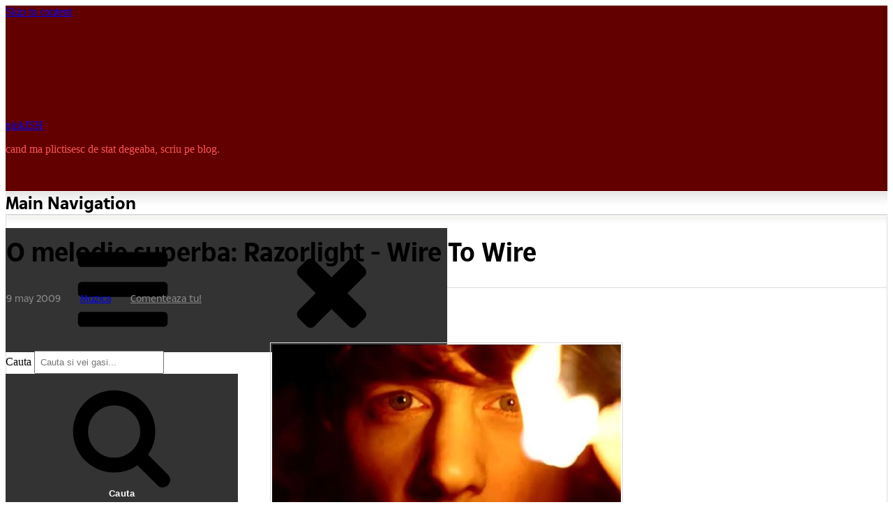

--- FILE ---
content_type: text/html; charset=UTF-8
request_url: https://www.pinkish.ro/o-melodie-superba-razorlight-wire-to-wire/
body_size: 17519
content:
<!DOCTYPE html><html class="no-js no-svg" lang="en-US"><head itemscope="itemscope" itemtype="http://schema.org/WebSite"> <script defer src="[data-uri]"></script> <meta charset="UTF-8"><meta name="viewport" content="width=device-width, initial-scale=1"><link rel="profile" href="http://gmpg.org/xfn/11"><link rel="pingback" href="https://www.pinkish.ro/xmlrpc.php"> <script>(function(i,s,o,g,r,a,m){i['GoogleAnalyticsObject']=r;i[r]=i[r]||function(){
  (i[r].q=i[r].q||[]).push(arguments)},i[r].l=1*new Date();a=s.createElement(o),
  m=s.getElementsByTagName(o)[0];a.async=1;a.src=g;m.parentNode.insertBefore(a,m)
  })(window,document,'script','https://www.google-analytics.com/analytics.js','ga');

  ga('create', 'UA-2193992-10', 'auto');
  ga('send', 'pageview');</script> <meta name='robots' content='index, follow, max-image-preview:large, max-snippet:-1, max-video-preview:-1' /><link media="all" href="https://www.pinkish.ro/wp-content/cache/autoptimize/css/autoptimize_ae00096021eaf8749aa25599e5f65696.css" rel="stylesheet"><link media="screen" href="https://www.pinkish.ro/wp-content/cache/autoptimize/css/autoptimize_00df71b5809d374b00ce03791ac8fac1.css" rel="stylesheet"><title>O melodie superba: Razorlight - Wire To Wire - pinkISH</title><link rel="canonical" href="https://www.pinkish.ro/o-melodie-superba-razorlight-wire-to-wire/" /><meta name="twitter:label1" content="Written by" /><meta name="twitter:data1" content="pinkISH" /> <script type="application/ld+json" class="yoast-schema-graph">{"@context":"https://schema.org","@graph":[{"@type":"Article","@id":"https://www.pinkish.ro/o-melodie-superba-razorlight-wire-to-wire/#article","isPartOf":{"@id":"https://www.pinkish.ro/o-melodie-superba-razorlight-wire-to-wire/"},"author":{"name":"pinkISH","@id":"https://www.pinkish.ro/#/schema/person/e67a2192d9c48dbafe228e0e86802d9b"},"headline":"O melodie superba: Razorlight - Wire To Wire","datePublished":"2009-05-09T20:44:00+00:00","mainEntityOfPage":{"@id":"https://www.pinkish.ro/o-melodie-superba-razorlight-wire-to-wire/"},"wordCount":69,"commentCount":0,"publisher":{"@id":"https://www.pinkish.ro/#organization"},"image":{"@id":"https://www.pinkish.ro/o-melodie-superba-razorlight-wire-to-wire/#primaryimage"},"thumbnailUrl":"https://www.pinkish.ro/wp-content/uploads/razorlight.jpg","articleSection":["Muzica"],"inLanguage":"en-US","potentialAction":[{"@type":"CommentAction","name":"Comment","target":["https://www.pinkish.ro/o-melodie-superba-razorlight-wire-to-wire/#respond"]}]},{"@type":"WebPage","@id":"https://www.pinkish.ro/o-melodie-superba-razorlight-wire-to-wire/","url":"https://www.pinkish.ro/o-melodie-superba-razorlight-wire-to-wire/","name":"O melodie superba: Razorlight - Wire To Wire - pinkISH","isPartOf":{"@id":"https://www.pinkish.ro/#website"},"primaryImageOfPage":{"@id":"https://www.pinkish.ro/o-melodie-superba-razorlight-wire-to-wire/#primaryimage"},"image":{"@id":"https://www.pinkish.ro/o-melodie-superba-razorlight-wire-to-wire/#primaryimage"},"thumbnailUrl":"https://www.pinkish.ro/wp-content/uploads/razorlight.jpg","datePublished":"2009-05-09T20:44:00+00:00","breadcrumb":{"@id":"https://www.pinkish.ro/o-melodie-superba-razorlight-wire-to-wire/#breadcrumb"},"inLanguage":"en-US","potentialAction":[{"@type":"ReadAction","target":["https://www.pinkish.ro/o-melodie-superba-razorlight-wire-to-wire/"]}]},{"@type":"ImageObject","inLanguage":"en-US","@id":"https://www.pinkish.ro/o-melodie-superba-razorlight-wire-to-wire/#primaryimage","url":"https://www.pinkish.ro/wp-content/uploads/razorlight.jpg","contentUrl":"https://www.pinkish.ro/wp-content/uploads/razorlight.jpg","width":"500","height":"263"},{"@type":"BreadcrumbList","@id":"https://www.pinkish.ro/o-melodie-superba-razorlight-wire-to-wire/#breadcrumb","itemListElement":[{"@type":"ListItem","position":1,"name":"Home","item":"https://www.pinkish.ro/"},{"@type":"ListItem","position":2,"name":"O melodie superba: Razorlight - Wire To Wire"}]},{"@type":"WebSite","@id":"https://www.pinkish.ro/#website","url":"https://www.pinkish.ro/","name":"pinkISH","description":"cand ma plictisesc de stat degeaba, scriu pe blog.","publisher":{"@id":"https://www.pinkish.ro/#organization"},"potentialAction":[{"@type":"SearchAction","target":{"@type":"EntryPoint","urlTemplate":"https://www.pinkish.ro/?s={search_term_string}"},"query-input":{"@type":"PropertyValueSpecification","valueRequired":true,"valueName":"search_term_string"}}],"inLanguage":"en-US"},{"@type":"Organization","@id":"https://www.pinkish.ro/#organization","name":"pinkISH","url":"https://www.pinkish.ro/","logo":{"@type":"ImageObject","inLanguage":"en-US","@id":"https://www.pinkish.ro/#/schema/logo/image/","url":"https://www.pinkish.ro/wp-content/uploads/2019/04/logo2019.png","contentUrl":"https://www.pinkish.ro/wp-content/uploads/2019/04/logo2019.png","width":300,"height":125,"caption":"pinkISH"},"image":{"@id":"https://www.pinkish.ro/#/schema/logo/image/"}},{"@type":"Person","@id":"https://www.pinkish.ro/#/schema/person/e67a2192d9c48dbafe228e0e86802d9b","name":"pinkISH","image":{"@type":"ImageObject","inLanguage":"en-US","@id":"https://www.pinkish.ro/#/schema/person/image/","url":"https://secure.gravatar.com/avatar/51db2c7acb630e3a73b73704ba3a6bb64f6f18f5c409f9c01fd9261c422391c2?s=96&d=https%3A%2F%2Fwww.pinkish.ro%2Fwp-content%2Fuploads%2Favatar.png&r=x","contentUrl":"https://secure.gravatar.com/avatar/51db2c7acb630e3a73b73704ba3a6bb64f6f18f5c409f9c01fd9261c422391c2?s=96&d=https%3A%2F%2Fwww.pinkish.ro%2Fwp-content%2Fuploads%2Favatar.png&r=x","caption":"pinkISH"}}]}</script> <link rel="alternate" type="application/rss+xml" title="pinkISH &raquo; Feed" href="https://www.pinkish.ro/feed/" /><link rel="alternate" type="application/rss+xml" title="pinkISH &raquo; Comments Feed" href="https://www.pinkish.ro/comments/feed/" /><link rel="alternate" type="application/rss+xml" title="pinkISH &raquo; O melodie superba: Razorlight - Wire To Wire Comments Feed" href="https://www.pinkish.ro/o-melodie-superba-razorlight-wire-to-wire/feed/" /> <script type="text/javascript" src="https://www.pinkish.ro/wp-includes/js/jquery/jquery.min.js" id="jquery-core-js"></script> <script defer type="text/javascript" src="https://www.pinkish.ro/wp-includes/js/jquery/jquery-migrate.min.js" id="jquery-migrate-js"></script> <script defer type="text/javascript" src="https://www.pinkish.ro/wp-content/cache/autoptimize/js/autoptimize_single_eaa5417940c71f441b016b12c534665d.js" id="swfobject-js"></script> <script defer type="text/javascript" src="https://www.pinkish.ro/index.php?wordtube-js=true&amp;ver=2.0" id="wordtube_stats-js"></script> <link rel="https://api.w.org/" href="https://www.pinkish.ro/wp-json/" /><link rel="alternate" title="JSON" type="application/json" href="https://www.pinkish.ro/wp-json/wp/v2/posts/2650" /><link rel="EditURI" type="application/rsd+xml" title="RSD" href="https://www.pinkish.ro/xmlrpc.php?rsd" /><link rel='shortlink' href='https://www.pinkish.ro/?p=2650' /> <style type="text/css">.page-id-23776 h4 {display: block; background-color: #c00; padding: 10px 20px; color: #fff; text-align: center;}
.page-id-23776 h1.entry-title {text-align: center; margin-bottom: 2.5rem;}
.page-id-23776 .hr2 {background-color: transparent !important; margin: 50px 0;}



.wp-video {width: 100% !important;}



@media only screen and (min-width: 1024px) {
.content-area.full-width {margin-right: 0;}

}


.mejs-video .mejs-controls {opacity: 0!important; transition: all 0.5s ease;}
.mejs-container.mejs-video:hover .mejs-controls {opacity: 1!important;}

.comment-content img {padding: 2px; border: #dddddd 1px solid; margin: 5px auto;}

.entry-header {margin-bottom: 1.2rem !important;}
.event-list h3 {text-decoration: line-through; font-weight: normal !important;}
h3.widget-title {margin-top: 0 !important;}
.entry-content ul li, .entry-content ol li {margin: 10px 0 10px 0 !important;}
.entry-content ol, .entry-content  ul {margin: 14px 0 14px 0 !important; padding: 0 0 0 2em!important;}

#sideicons img {width: 50px; border-radius: 22.5%; display: inline-block; margin-right: 4px;}

@font-face {font-family: "TheSun"; src: url("/wp-content/fonts/TheSun-Regular.woff2") format("woff2"), url("/wp-content/fonts/TheSun-Regular.woff") format("woff"); font-style: normal; font-weight: normal; font-display: swap;}
@font-face {font-family: "TheSun"; src: url("/wp-content/fonts/TheSun-Medium.woff2") format("woff2"), url("/wp-content/fonts/TheSun-Medium.woff") format("woff"); font-style: normal; font-weight: 500; font-display: swap;}
@font-face {font-family: "TheSun"; src: url("/wp-content/fonts/TheSun-Bold.woff2") format("woff2"), url("/wp-content/fonts/TheSun-Bold.woff") format("woff"); font-style: normal; font-weight: bold; font-display: swap;}

h3, h4, h5, h6 {margin: 1.6rem 0 0.7rem 0 !important;}
.textwidget p {color: #222526; font-family: 'TheSun'; font-size: 0.8rem; line-height:1.5; margin-bottom: 10px !important;}
h3.widget-title {font-size: 1.1rem;}
}
#main-navigation input[type="search"] {border: 1px solid #620000; width: 300px; float: right;}
#main-navigation .search-form {width: 300px;}
#main-navigation .label-search {width: 300px;}

.wp-video {margin: 0 auto; padding-bottom: 10px;}
.sticky .icon-thumb-tack {display: none !important;}

.search-results .wp-pagenavi {display: block !important;}
.search-results .pagini {display: block !important;}

.gallery-item {margin: 0 0 0.5em; padding: 0 .5em 0 0;}

.wp-pagenavi a {font-family: 'TheSun';}
.wp-pagenavi .extend {float: left; line-height: 22px; font-size: 12px; letter-spacing: 6px;}

.widget_categories .cat-item-1 {display: none;}

.wp-smiley {max-height: 100% !important; height: auto !important;}

.site-header {background-color: #620000;}
.site-description {color: #fe5656;}
.site-branding {padding: 0 0 15px 0;}
#main-navigation {background-color: #fff;}
.entry-content {font-family: 'TheSun';font-size: 16px; line-height: 1.5; color: #222526; font-weight: 400;}
.entry-title a:hover, .entry-title a:focus {color: #c00 !important; box-shadow: none !important;}
a:hover {box-shadow: none !important;}
a {box-shadow: none !important;}

.comments-link {font-family: 'TheSun'; font-size: 14px;}
.comments-link a {color: #888;}
.comments-link a:hover {color: #c00;}
.entry-date a {color: #c00;}
.entry-date a:hover {color: #000;}
.entry-date {color: #888; text-transform: lowercase;}
.posted-on {margin-right: 14px !important; padding-right: 10px !important;}
.cat-links {margin-right: 14px !important; padding-right: 10px !important;}

blockquote strong, pre strong {font-weight: bold;}
h2.entry-title {font-size:36px; line-height:1.2; font-weight: bold;}
h1.entry-title {font-size:36px; line-height:1.2;}
h1.page-title {font-size:32px; line-height:1.2; color: #222526;}
.page-header {padding: 20px; background-color: transparent;margin-bottom: 20px;}
.entry-content a {text-decoration:none;}
.entry-content a:hover {color: #c00; text-decoration:underline;}
.post-wrapper {border: 1px solid #dddddd;}

.widget {background-color: #f5f4f0 !important; border: 1px solid #dddddd;}
.widget li {border-top: 1px solid #e7e7e7; margin-top: .2rem; padding-top: .2rem;}
.widget a, .widget li {color: #222526; font-family: 'TheSun'; font-size: 0.8rem !important;}
.widget a:hover {color: #c00;}
h3.widget-title {border-bottom: 1px solid #cccccc; padding-bottom: 8px;}

.footer-text {font-family: 'TheSun'; font-size:12px;}
#colophon {font-size: 12px; color: #fe5656; padding: 20px 0; text-align: left; border-top: 1px solid #840d0d; background-color: #450000;}
#colophon a {color: #fff;}

.comment-form-author, .comment-form-email {width: 49%;}

button, button[disabled]:hover, button[disabled]:focus, input[type="button"], input[type="button"][disabled]:hover, input[type="button"][disabled]:focus, input[type="reset"], input[type="reset"][disabled]:hover, input[type="reset"][disabled]:focus, input[type="submit"], input[type="submit"][disabled]:hover, input[type="submit"][disabled]:focus {
background-color: #333; border-width: 0; color: #fff; font-weight: 700; letter-spacing: 0.046875em; line-height: 1; padding: 1em 1.25em; text-transform: none;}

#comments #submit {text-transform: uppercase !important;}

#secondary .widget {background: #f5f4f0 url(https://www.pinkish.ro/wp-content/uploads/2019/04/sidebox-bg.jpg) left top repeat-x;}
.post-wrapper {background: #ffffff url(https://www.pinkish.ro/wp-content/uploads/2019/04/post-bg.jpg) left top repeat-x;}
.entry-comments {background: transparent; padding: 0px; margin-bottom: 20px;}
.comments-title {background-color: transparent; padding-left: 20px;}
.comment-list {font-family: 'TheSun'; font-size:14px;}
.comment-author .avatar {margin-right: 1rem; border-radius: 0%;}
.comment-meta {text-transform:lowercase; font-size:12px;}
.comment-author {font-weight: 600;}

img.wp-smiley, img.emoji {display: inline !important; border: none !important; box-shadow: none !important; max-height: 100% !important; height: auto !important; width: auto !important; margin: 0 .07em !important; vertical-align: -0.2em !important; background: none !important; padding: 0 !important;}

h3.comments-title {font-size: 1.50rem !important; color: #666;}
h3.comment-reply-title {font-size: 1.50rem !important;}
.post-wrapper p {margin: 14px 0 14px 0; padding: 0;}
.comment-content p {margin: 14px 0 4px 0; padding: 0;}
.comment-content p:last-child {margin: 14px 0 4px 0; padding: 0;}
.comment-content {padding: 0;}
.comment-content blockquote p {margin: 4px 0 4px 0; padding: 0;}
.comment-content blockquote p:last-child {margin: 4px 0 4px 0; padding: 0;}

.entry-content #gallery-1 img {border: 1px solid #cfcfcf !important;}
.entry-content img {padding: 2px; border: #dddddd 1px solid; margin: 35px 0; width: auto;}
blockquote, pre {margin: 25px 0px; padding: 10px 35px 27px 35px; border-left: 5px solid #900; background: #f8f8f8; color: #222526; font-family: 'TheSun'; font-style: normal; font-size: 16px; line-height: 1.5;}
.page-template-page-comments .dates {font-size: 10px;}
.page-template-page-comments blockquote {font-size: 13px; line-height: 1.5; color: #222526;}
.page-template-page-comments .entry-content hr {border-top: 1px dotted #d4d4d4 !important; border-bottom: 0px !important;}
hr {background-color: transparent !important;}
.entry-content hr {background-color: #eee !important;}

.widget p {margin-bottom: 0;}
#primary-menu a {font-family: 'TheSun' !important; font-size: 14px !important; line-height: 1.5 !important;	font-weight: bold !important; color: #000 !important;}
#primary-menu a:hover{color: #c00 !important;}
#main .entry-title, #main .entry-title a {color: #000000; font-weight: bold;}
h1, h2, h3, h4, h5, h6 {font-family: 'TheSun'; line-height: 1.4;}
.entry-footer {font-size: 0.9rem; padding-top: 1.2em; border-top: 1px solid #e6e6e6; margin-top: 1.5rem;}
.entry-meta .posted-on, .entry-meta .cat-links, .entry-meta .comments-link {font-family: 'TheSun'; font-size: 14px;}

li.comment {border: 1px solid #dddddd; padding: 20px; background: #f5f4f0 url(https://www.pinkish.ro/wp-content/uploads/2019/04/sidebox-bg.jpg) left top repeat-x; margin: 20px 0;}
.comment-inner {background-color: #f5f4f0; padding-top: 0 !important;}
.pingback {background-color: #f5f4f0; padding: 40px;}
li.comment.comment-author-pinkadmin {border: 1px solid #dddddd; padding: 20px; background: #ffffff url(https://www.pinkish.ro/wp-content/uploads/2019/04/post-bg.jpg) left top repeat-x; margin: 20px 0;}
.comment-author-pinkadmin .comment-inner {background-color: #fff; padding-top: 0 !important;}
#respond {border: 1px solid #dddddd; padding: 20px; background: #ffffff url(https://www.pinkish.ro/wp-content/uploads/2019/04/post-bg.jpg) left top repeat-x; margin: 20px 0;}
a.more-link {box-shadow: none; font-size: 1rem; font-weight: 700; text-transform: uppercase; font-family: 'TheSun'; background-color: #c00;	color: #fff; border-radius: 5px; padding: 5px 15px;	float: left; margin-top: 4px;}
a.more-link:hover {text-decoration: none; color: #fff; background-color: #000;}
.three-featured .entry-title, .four-featured .entry-title, .five-featured .entry-title {font-size: 1.5rem; line-height: 1.2; min-height: 2.4rem;}
.featured-posts .hentry {padding: 1.5em 1.5em 0.8em 1.5em; background: linear-gradient(rgba(0,0,0,0) 0, rgba(0,0,0,.022) 1.8%, rgba(0,0,0,.050) 4.8%, rgba(0,0,0,.121) 9%, rgba(0,0,0,.242) 13.9%, rgba(0,0,0,.275) 19.8%, rgba(0,0,0,.326) 27%, rgba(0,0,0,.394) 35%, rgba(0,0,0,.478) 43.5%, rgba(0,0,0,.582) 53%, rgba(0,0,0,.741) 66%, rgba(0,0,0,.898) 81%, #000 100%);}

.entry-meta {font-size: .9rem; width: 100%; text-transform: none; border-top: 1px solid #ddd !important; padding-top: 5px; margin-top: 10px;}



/* DESKTOP ONLY */

@media only screen and (min-width: 992px) {
ul#primary-menu {background: url('https://www.pinkish.ro/wp-content/uploads/2019/04/topmenu-sep.jpg') -498px 0 no-repeat; padding: 0 0 0 2px; font-size: 0;}
#primary-menu li a {height: 34px; padding: 5px 22px; background: url('https://www.pinkish.ro/wp-content/uploads/2019/04/topmenu-sep.jpg') 100% 0 no-repeat;}
#main-navigation {height: 34px; background: url('https://www.pinkish.ro/wp-content/uploads/2019/04/main-nav-bkg.png') 100% 0 repeat-x;}
.left #primary-menu {left: 0;}
#main-navigation .search-field {padding: 0.5em; margin-top: -2px;}
	
input[type="date"]:focus, input[type="time"]:focus, input[type="datetime-local"]:focus, input[type="week"]:focus, input[type="month"]:focus, input[type="text"]:focus, input[type="email"]:focus, input[type="url"]:focus, input[type="password"]:focus, input[type="search"]:focus, input[type="tel"]:focus, input[type="number"]:focus, textarea:focus {
background-color: #fff; border-color: #620000; color: #000; outline: 0;}

#main-navigation .search-toggle:hover, #main-navigation .search-toggle:focus {color: #620000;}

img.centered{display:block;margin-left:auto;margin-right:auto;}
img.aligncenter{display:block !important;margin-left:auto !important;margin-right:auto !important;}
img.alignright{padding:4px;margin:0 0 2px 7px;display:inline;}
img.alignleft{padding:4px;margin:0 7px 2px 0;display:inline;}
.alignright{float:right;}
.alignleft{float:left}
.aligncenter{display:block !important;margin-left:auto !important;margin-right:auto !important;}

.fixed-elem .sticky-elem {position: relative;}
#eu {text-align: left; margin-bottom: 10px;}

}

/*MOBILE ONLY */

@media only screen and (max-width: 992px) {
	
.nav-menu {padding-top: 50px !important;}
#main-navigation .search-form {width: 100% !important;}
#main-navigation input[type="search"] {float: left !important; width: 100% !important;}
#main-navigation .search-form {padding: 0 !important;}
#main-navigation .search-field {padding: 12px !important;}

.comment-form-author, .comment-form-email {width: 100%;}
.icon-bars, .icon-close {width: 1.5em;height: 1.5em;}
.entry-content {font-family: 'TheSun';font-size: 18px; line-height: 1.4; color: #222526; font-weight: 400;}
.menu-toggle {padding: 0.5em 1.25em;}


.post-wrapper, .widget {padding: 20px;}
.post-wrapper p {margin: 16px 0 16px 0;}

#eu {text-align: center; margin-bottom: 10px;}
#colophon > .wrap {padding: 0 20px;}
h1.entry-title {font-size: 30px; line-height: 1.2;}
h2.entry-title {font-size: 30px; line-height: 1.2;}
.widget a, .widget li {font-size: 0.9rem;}
.site-branding {padding: 0;}
	
}</style><link rel="icon" href="https://www.pinkish.ro/wp-content/uploads/2019/04/favicon.png" sizes="32x32" /><link rel="icon" href="https://www.pinkish.ro/wp-content/uploads/2019/04/favicon.png" sizes="192x192" /><link rel="apple-touch-icon" href="https://www.pinkish.ro/wp-content/uploads/2019/04/favicon.png" /><meta name="msapplication-TileImage" content="https://www.pinkish.ro/wp-content/uploads/2019/04/favicon.png" /></head><body itemscope="itemscope" itemtype="http://schema.org/WebPage" class="wp-singular post-template-default single single-post postid-2650 single-format-standard custom-background wp-custom-logo wp-theme-manta full-width fixed-elem"><div id="page" class="site"><header id="masthead" role="banner" class="site-header" itemscope="itemscope" itemtype="http://schema.org/WPHeader"> <a class="skip-link screen-reader-text" href="#content"> Skip to content</a><div class="header-items aligned left"><div class="site-branding"><a href="https://www.pinkish.ro/" class="custom-logo-link" rel="home"><noscript><img width="300" height="125" src="https://www.pinkish.ro/wp-content/uploads/2019/04/logo2019.png" class="custom-logo" alt="pinkISH" decoding="async" /></noscript><img width="300" height="125" src='data:image/svg+xml,%3Csvg%20xmlns=%22http://www.w3.org/2000/svg%22%20viewBox=%220%200%20300%20125%22%3E%3C/svg%3E' data-src="https://www.pinkish.ro/wp-content/uploads/2019/04/logo2019.png" class="lazyload custom-logo" alt="pinkISH" decoding="async" /></a><div class="title-area"><p class="site-title" itemprop="headline"> <a href= "https://www.pinkish.ro/" rel="home">pinkISH</a></p><p class="site-description" itemprop="description"> cand ma plictisesc de stat degeaba, scriu pe blog.</p></div></div></div><nav id="main-navigation" class="main-navigation aligned left" itemscope="itemscope" itemtype="http://schema.org/SiteNavigationElement" aria-label="Main Navigation"><h2 class="screen-reader-text">Main Navigation</h2><button aria-controls="primary-menu" aria-expanded="false"  class="menu-toggle"><svg class="icon icon-bars" aria-hidden="true" role="img" focusable="false"> <use href="#icon-bars" xlink:href="#icon-bars"></use> </svg><svg class="icon icon-close" aria-hidden="true" role="img" focusable="false"> <use href="#icon-close" xlink:href="#icon-close"></use> </svg></button><div class="wrap"><form name="searchu" role="search" method="get" class="search-form" itemprop="potentialAction" itemscope="itemscope" itemtype="http://schema.org/SearchAction" action="https://www.pinkish.ro/"> <label class="label-search"> <span class="screen-reader-text">Cauta</span> <input id="searchme" type="search" class="search-field" itemprop="query-input" placeholder="Cauta si vei gasi..." value="" name="s" title="Cauta" /> </label> <button type="submit" class="search-submit"><svg class="icon icon-search" aria-hidden="true" role="img" focusable="false"> <use href="#icon-search" xlink:href="#icon-search"></use> </svg><span class="screen-reader-text">Cauta</span></button></form><ul id="primary-menu" class="nav-menu nav-menu--primary"><li id="menu-item-11044" class="menu-item menu-item-type-custom menu-item-object-custom menu-item-home menu-item-11044"><a href="https://www.pinkish.ro/" itemprop="url"><span itemprop="name">Home</span></a></li><li id="menu-item-15946" class="menu-item menu-item-type-post_type menu-item-object-page menu-item-15946"><a href="https://www.pinkish.ro/comentarii-recente/" itemprop="url"><span itemprop="name">Comentarii recente</span></a></li><li id="menu-item-11045" class="menu-item menu-item-type-post_type menu-item-object-page menu-item-11045"><a href="https://www.pinkish.ro/my-movies/" itemprop="url"><span itemprop="name">My Movies</span></a></li><li id="menu-item-15945" class="menu-item menu-item-type-post_type menu-item-object-page menu-item-15945"><a href="https://www.pinkish.ro/tricouri/" itemprop="url"><span itemprop="name">Tricouri</span></a></li></ul><span class="search-item"><button id="trimite" aria-expanded="false" class="search-toggle"><svg class="icon icon-search" aria-hidden="true" role="img" focusable="false"> <use href="#icon-search" xlink:href="#icon-search"></use> </svg><svg class="icon icon-close" aria-hidden="true" role="img" focusable="false"> <use href="#icon-close" xlink:href="#icon-close"></use> </svg></button></span></div></nav></header><div id="content" class="site-content"><div class="content-sidebar-wrap content-sidebar one-sidebar"><div id="primary" class="content-area" itemprop="mainContentOfPage"><main id="main" role="main" class="site-main" itemscope="itemscope" itemtype="http://schema.org/Blog"><article id="post-2650" class="post-2650 post type-post status-publish format-standard hentry category-muzica no-thumb" itemscope="itemscope" itemtype="http://schema.org/CreativeWork"><div class="post-wrapper"><header class="entry-header"><h1 class="entry-title" itemprop="headline">O melodie superba: Razorlight - Wire To Wire</h1><div class="entry-meta"> <span class="posted-on"> <time datetime="2009-05-09T23:44:00+03:00" class="entry-date" itemprop="datePublished"> 9 May 2009 </time> </span> <span class="cat-links"> <a href="https://www.pinkish.ro/category/muzica/" rel="category tag">Muzica</a> </span> <span class="comments-link"> <a href="https://www.pinkish.ro/o-melodie-superba-razorlight-wire-to-wire/#comments">Comenteaza tu!</a> </span></div></header><div class="entry-content" itemprop="text"><p align="center"><img fetchpriority="high" decoding="async" height="263" alt="razorlight" src="https://www.pinkish.ro/wp-content/uploads/razorlight.jpg" width="500" /></p><p>Am descoperit o super melodie in timp ce vorbeam la telefon. Din cauza faptului ca semnalul variaza ca intensitate prin casa (locuiesc intr-un adapost ALA), de obicei vorbesc la telefon din sufragerie. Pe VH-1 se derula, in urma cu cateva zile, un clip misto, la finalul caruia scria: Razorlight - Wire To Wire.</p><p><a href="http://fbx.ro/a2v5yod5uwfoiqmw" target="_blank">Download <strong>Razorlight - Wire To Wire</strong> MP3 [7.07 MB]</a></p></div><div class="entry-footer"></div></div></article><div id="comments" class="comments-area"><div id="respond" class="comment-respond"><h2 id="reply-title" class="comment-reply-title">Blah, blah, blah</h2><form action="https://www.pinkish.ro/wp-comments-post.php" method="post" id="commentform" class="comment-form"><p class="comment-notes"></p><p class="comment-form-comment"><textarea autocomplete="new-password"  id="j78d9ee7ee"  name="j78d9ee7ee"   cols="45" rows="8" tabindex="4" title="Parerea ta..." placeholder="Parerea ta..." aria-required="true"></textarea><textarea id="comment" aria-label="hp-comment" aria-hidden="true" name="comment" autocomplete="new-password" style="padding:0 !important;clip:rect(1px, 1px, 1px, 1px) !important;position:absolute !important;white-space:nowrap !important;height:1px !important;width:1px !important;overflow:hidden !important;" tabindex="-1"></textarea><script data-noptimize>document.getElementById("comment").setAttribute( "id", "aa0485224527ed5cb613ea5b40087f9f" );document.getElementById("j78d9ee7ee").setAttribute( "id", "comment" );</script></p><p class="comment-form-author"><input id="author" name="author" type="text" value="" size="40" tabindex="1" aria-required="true" title="Nume (trebuie)" placeholder="Nume (trebuie)" required /></p><p class="comment-form-email"><input id="email" name="email" type="email" value="" size="40" tabindex="2" aria-required="true" title="Email (trebuie)" placeholder="Email (trebuie)" required /></p><p class="form-submit"><input name="submit" type="submit" id="submit" class="submit" value="Go, go, go!" /> <input type='hidden' name='comment_post_ID' value='2650' id='comment_post_ID' /> <input type='hidden' name='comment_parent' id='comment_parent' value='0' /></p><p class="comment-form-aios-antibot-keys"><input type="hidden" name="yt1rf64x" value="i9dq3drv0myf" ><input type="hidden" name="g9ncurqd" value="s288hu21n5s5" ><input type="hidden" name="aios_antibot_keys_expiry" id="aios_antibot_keys_expiry" value="1769385600"></p></form></div></div></main></div><aside id=secondary class="primary-sidebar" itemscope="itemscope" itemtype="http://schema.org/WPSideBar" area-label=Primary Sidebar><h2 class="screen-reader-text">Primary Sidebar</h2><div class="widget-wrapper"><section id="text-2" class="widget widget_text"><h3 class="widget-title"><span>Concerte</span></h3><div class="textwidget"><p><span style="font-size: 13px;"><strong>8 iunie 2023</strong><br /> Hollywood Vampires<br /> @Bucuresti</span></p><p><span style="font-size: 13px;"><strong>21 iunie 2023</strong><br /> Hollywood Vampires<br /> @Luxemburg</span></p></div></section><section id="categories-5" class="widget widget_categories"><h3 class="widget-title"><span>Categorii</span></h3><ul><li class="cat-item cat-item-3"><a href="https://www.pinkish.ro/category/ads/">Ads</a> (114)</li><li class="cat-item cat-item-4"><a href="https://www.pinkish.ro/category/aerosmith/">Aerosmith</a> (324)</li><li class="cat-item cat-item-30"><a href="https://www.pinkish.ro/category/ajuta-ma-sa-gasesc/">Ajuta-ma sa gasesc</a> (14)</li><li class="cat-item cat-item-32"><a href="https://www.pinkish.ro/category/best-music-videos/">Best Music Videos</a> (2)</li><li class="cat-item cat-item-5"><a href="https://www.pinkish.ro/category/biroul-tau/">Biroul tau</a> (8)</li><li class="cat-item cat-item-6"><a href="https://www.pinkish.ro/category/business/">Business</a> (285)</li><li class="cat-item cat-item-7"><a href="https://www.pinkish.ro/category/carti/">Carti</a> (11)</li><li class="cat-item cat-item-36"><a href="https://www.pinkish.ro/category/filming-locations/">Filming locations</a> (12)</li><li class="cat-item cat-item-9"><a href="https://www.pinkish.ro/category/fotbal/">Fotbal</a> (451)</li><li class="cat-item cat-item-10"><a href="https://www.pinkish.ro/category/games/">Games</a> (34)</li><li class="cat-item cat-item-11"><a href="https://www.pinkish.ro/category/gilmore-girls/">Gilmore Girls</a> (31)</li><li class="cat-item cat-item-31"><a href="https://www.pinkish.ro/category/iaim/">IAIM</a> (13)</li><li class="cat-item cat-item-12"><a href="https://www.pinkish.ro/category/internet/">Internet</a> (85)</li><li class="cat-item cat-item-13"><a href="https://www.pinkish.ro/category/kterink/">KterinK</a> (1,435)</li><li class="cat-item cat-item-14"><a href="https://www.pinkish.ro/category/lingvisme/">Lingvisme</a> (245)</li><li class="cat-item cat-item-15"><a href="https://www.pinkish.ro/category/manchester-united/">Manchester United</a> (189)</li><li class="cat-item cat-item-28"><a href="https://www.pinkish.ro/category/minunile-copilariei/">Minunile copilariei</a> (2)</li><li class="cat-item cat-item-16"><a href="https://www.pinkish.ro/category/movies/">Movies</a> (219)</li><li class="cat-item cat-item-17"><a href="https://www.pinkish.ro/category/muzica/">Muzica</a> (494)</li><li class="cat-item cat-item-18"><a href="https://www.pinkish.ro/category/no-comment/">No comment</a> (757)</li><li class="cat-item cat-item-19"><a href="https://www.pinkish.ro/category/not-going-out/">Not Going Out</a> (35)</li><li class="cat-item cat-item-20"><a href="https://www.pinkish.ro/category/personal/">Personal</a> (685)</li><li class="cat-item cat-item-21"><a href="https://www.pinkish.ro/category/picanterii/">Picanterii</a> (239)</li><li class="cat-item cat-item-22"><a href="https://www.pinkish.ro/category/politica/">Politica</a> (110)</li><li class="cat-item cat-item-8"><a href="https://www.pinkish.ro/category/seriale-tv/">Seriale si TV</a> (211)</li><li class="cat-item cat-item-24"><a href="https://www.pinkish.ro/category/sex/">Sex</a> (150)</li><li class="cat-item cat-item-29"><a href="https://www.pinkish.ro/category/spam/">Spam</a> (15)</li><li class="cat-item cat-item-25"><a href="https://www.pinkish.ro/category/techie-stuff/">Techie stuff</a> (685)</li><li class="cat-item cat-item-34"><a href="https://www.pinkish.ro/category/titan/">Titan</a> (34)</li><li class="cat-item cat-item-1"><a href="https://www.pinkish.ro/category/uncategorized/">Uncategorized</a> (2)</li><li class="cat-item cat-item-26"><a href="https://www.pinkish.ro/category/vedetisme/">Vedetisme</a> (56)</li><li class="cat-item cat-item-37"><a href="https://www.pinkish.ro/category/woody-allen/">Woody Allen</a> (41)</li></ul></section><section id="custom_html-2" class="widget_text widget widget_custom_html"><h3 class="widget-title"><span>Alte meleaguri</span></h3><div class="textwidget custom-html-widget"><div id="sideicons"> <a href="https://www.facebook.com/alexpinkish" target="_blank"><noscript><img src="https://www.pinkish.ro/wp-content/uploads/ico-facebook.png" ></noscript><img class="lazyload" src='data:image/svg+xml,%3Csvg%20xmlns=%22http://www.w3.org/2000/svg%22%20viewBox=%220%200%20210%20140%22%3E%3C/svg%3E' data-src="https://www.pinkish.ro/wp-content/uploads/ico-facebook.png" ></a><a href="https://www.instagram.com/alexpinkish/" target="_blank"><noscript><img src="https://www.pinkish.ro/wp-content/uploads/ico-instagram.png"></noscript><img class="lazyload" src='data:image/svg+xml,%3Csvg%20xmlns=%22http://www.w3.org/2000/svg%22%20viewBox=%220%200%20210%20140%22%3E%3C/svg%3E' data-src="https://www.pinkish.ro/wp-content/uploads/ico-instagram.png"></a><a href="http://www.discogs.com/user/pinkish/collection?page=1&amp;limit=250&amp;header=1&amp;layout=big" target="_blank"><noscript><img src="https://www.pinkish.ro/wp-content/uploads/ico-discogs.png"></noscript><img class="lazyload" src='data:image/svg+xml,%3Csvg%20xmlns=%22http://www.w3.org/2000/svg%22%20viewBox=%220%200%20210%20140%22%3E%3C/svg%3E' data-src="https://www.pinkish.ro/wp-content/uploads/ico-discogs.png"></a><div style="clear:both;"></div></div></div></section></div></aside></div></div><footer id="colophon" role="contentinfo" class="site-footer aligned left" itemscope="itemscope" itemtype="http://schema.org/WPFooter"><div class="wrap"><div class="footer-items"><div id="eu"><noscript><img src="https://www.pinkish.ro/wp-content/uploads/2019/04/pinkish.jpg" /></noscript><img class="lazyload" src='data:image/svg+xml,%3Csvg%20xmlns=%22http://www.w3.org/2000/svg%22%20viewBox=%220%200%20210%20140%22%3E%3C/svg%3E' data-src="https://www.pinkish.ro/wp-content/uploads/2019/04/pinkish.jpg" /></div><div class="wrap"><div class="footer-text"> &copy;2007-2026 <strong>pinkISH blog</strong> by <a href="https://www.pinkish.ro/" title="pinkISH">pinkISH</a></div></div></div></div></footer></div> <script type="speculationrules">{"prefetch":[{"source":"document","where":{"and":[{"href_matches":"/*"},{"not":{"href_matches":["/wp-*.php","/wp-admin/*","/wp-content/uploads/*","/wp-content/*","/wp-content/plugins/*","/wp-content/themes/manta/*","/*\\?(.+)"]}},{"not":{"selector_matches":"a[rel~=\"nofollow\"]"}},{"not":{"selector_matches":".no-prefetch, .no-prefetch a"}}]},"eagerness":"conservative"}]}</script>  <noscript><style>.lazyload{display:none;}</style></noscript><script data-noptimize="1">window.lazySizesConfig=window.lazySizesConfig||{};window.lazySizesConfig.loadMode=1;</script><script defer data-noptimize="1" src='https://www.pinkish.ro/wp-content/plugins/autoptimize/classes/external/js/lazysizes.min.js'></script><script defer type="text/javascript" src="https://www.pinkish.ro/wp-content/cache/autoptimize/js/autoptimize_single_7ad3e76011f73cf9103e92bf066086dc.js" id="manta-skip-link-focus-fix-js"></script> <script defer id="manta-navigation-js-extra" src="[data-uri]"></script> <script defer type="text/javascript" src="https://www.pinkish.ro/wp-content/cache/autoptimize/js/autoptimize_single_6df8cf112ee6cdd1a6ae33a09bc98f25.js" id="manta-navigation-js"></script> <script defer type="text/javascript" src="https://www.pinkish.ro/wp-content/plugins/easy-fancybox/vendor/purify.min.js" id="fancybox-purify-js"></script> <script defer id="jquery-fancybox-js-extra" src="[data-uri]"></script> <script defer type="text/javascript" src="https://www.pinkish.ro/wp-content/plugins/easy-fancybox/fancybox/1.5.4/jquery.fancybox.min.js" id="jquery-fancybox-js"></script> <script defer id="jquery-fancybox-js-after" src="[data-uri]"></script> <script defer type="text/javascript" src="https://www.pinkish.ro/wp-content/plugins/easy-fancybox/vendor/jquery.mousewheel.min.js" id="jquery-mousewheel-js"></script> <script defer id="aios-front-js-js-extra" src="[data-uri]"></script> <script defer type="text/javascript" src="https://www.pinkish.ro/wp-content/cache/autoptimize/js/autoptimize_single_7589d109c6e16af74b87106fa2458dd6.js" id="aios-front-js-js"></script> <svg style="position: absolute; width: 0; height: 0; overflow: hidden;" version="1.1" xmlns="http://www.w3.org/2000/svg" xmlns:xlink="http://www.w3.org/1999/xlink"> <defs> <symbol id="icon-search" viewBox="0 0 30 32"> <path class="path1" d="M20.571 14.857q0-3.304-2.348-5.652t-5.652-2.348-5.652 2.348-2.348 5.652 2.348 5.652 5.652 2.348 5.652-2.348 2.348-5.652zM29.714 29.714q0 0.929-0.679 1.607t-1.607 0.679q-0.964 0-1.607-0.679l-6.125-6.107q-3.196 2.214-7.125 2.214-2.554 0-4.884-0.991t-4.018-2.679-2.679-4.018-0.991-4.884 0.991-4.884 2.679-4.018 4.018-2.679 4.884-0.991 4.884 0.991 4.018 2.679 2.679 4.018 0.991 4.884q0 3.929-2.214 7.125l6.125 6.125q0.661 0.661 0.661 1.607z"></path> </symbol> <symbol id="icon-envelope-o" viewBox="0 0 32 32"> <path class="path1" d="M29.714 26.857v-13.714q-0.571 0.643-1.232 1.179-4.786 3.679-7.607 6.036-0.911 0.768-1.482 1.196t-1.545 0.866-1.83 0.438h-0.036q-0.857 0-1.83-0.438t-1.545-0.866-1.482-1.196q-2.821-2.357-7.607-6.036-0.661-0.536-1.232-1.179v13.714q0 0.232 0.17 0.402t0.402 0.17h26.286q0.232 0 0.402-0.17t0.17-0.402zM29.714 8.089v-0.438t-0.009-0.232-0.054-0.223-0.098-0.161-0.161-0.134-0.25-0.045h-26.286q-0.232 0-0.402 0.17t-0.17 0.402q0 3 2.625 5.071 3.446 2.714 7.161 5.661 0.107 0.089 0.625 0.527t0.821 0.67 0.795 0.563 0.902 0.491 0.768 0.161h0.036q0.357 0 0.768-0.161t0.902-0.491 0.795-0.563 0.821-0.67 0.625-0.527q3.714-2.946 7.161-5.661 0.964-0.768 1.795-2.063t0.83-2.348zM32 7.429v19.429q0 1.179-0.839 2.018t-2.018 0.839h-26.286q-1.179 0-2.018-0.839t-0.839-2.018v-19.429q0-1.179 0.839-2.018t2.018-0.839h26.286q1.179 0 2.018 0.839t0.839 2.018z"></path> </symbol> <symbol id="icon-close" viewBox="0 0 25 32"> <path class="path1" d="M23.179 23.607q0 0.714-0.5 1.214l-2.429 2.429q-0.5 0.5-1.214 0.5t-1.214-0.5l-5.25-5.25-5.25 5.25q-0.5 0.5-1.214 0.5t-1.214-0.5l-2.429-2.429q-0.5-0.5-0.5-1.214t0.5-1.214l5.25-5.25-5.25-5.25q-0.5-0.5-0.5-1.214t0.5-1.214l2.429-2.429q0.5-0.5 1.214-0.5t1.214 0.5l5.25 5.25 5.25-5.25q0.5-0.5 1.214-0.5t1.214 0.5l2.429 2.429q0.5 0.5 0.5 1.214t-0.5 1.214l-5.25 5.25 5.25 5.25q0.5 0.5 0.5 1.214z"></path> </symbol> <symbol id="icon-angle-down" viewBox="0 0 21 32"> <path class="path1" d="M19.196 13.143q0 0.232-0.179 0.411l-8.321 8.321q-0.179 0.179-0.411 0.179t-0.411-0.179l-8.321-8.321q-0.179-0.179-0.179-0.411t0.179-0.411l0.893-0.893q0.179-0.179 0.411-0.179t0.411 0.179l7.018 7.018 7.018-7.018q0.179-0.179 0.411-0.179t0.411 0.179l0.893 0.893q0.179 0.179 0.179 0.411z"></path> </symbol> <symbol id="icon-folder-open" viewBox="0 0 34 32"> <path class="path1" d="M33.554 17q0 0.554-0.554 1.179l-6 7.071q-0.768 0.911-2.152 1.545t-2.563 0.634h-19.429q-0.607 0-1.080-0.232t-0.473-0.768q0-0.554 0.554-1.179l6-7.071q0.768-0.911 2.152-1.545t2.563-0.634h19.429q0.607 0 1.080 0.232t0.473 0.768zM27.429 10.857v2.857h-14.857q-1.679 0-3.518 0.848t-2.929 2.134l-6.107 7.179q0-0.071-0.009-0.223t-0.009-0.223v-17.143q0-1.643 1.179-2.821t2.821-1.179h5.714q1.643 0 2.821 1.179t1.179 2.821v0.571h9.714q1.643 0 2.821 1.179t1.179 2.821z"></path> </symbol> <symbol id="icon-bars" viewBox="0 0 27 32"> <path class="path1" d="M27.429 24v2.286q0 0.464-0.339 0.804t-0.804 0.339h-25.143q-0.464 0-0.804-0.339t-0.339-0.804v-2.286q0-0.464 0.339-0.804t0.804-0.339h25.143q0.464 0 0.804 0.339t0.339 0.804zM27.429 14.857v2.286q0 0.464-0.339 0.804t-0.804 0.339h-25.143q-0.464 0-0.804-0.339t-0.339-0.804v-2.286q0-0.464 0.339-0.804t0.804-0.339h25.143q0.464 0 0.804 0.339t0.339 0.804zM27.429 5.714v2.286q0 0.464-0.339 0.804t-0.804 0.339h-25.143q-0.464 0-0.804-0.339t-0.339-0.804v-2.286q0-0.464 0.339-0.804t0.804-0.339h25.143q0.464 0 0.804 0.339t0.339 0.804z"></path> </symbol> <symbol id="icon-quote-right" viewBox="0 0 30 32"> <path class="path1" d="M13.714 5.714v12.571q0 1.857-0.723 3.545t-1.955 2.92-2.92 1.955-3.545 0.723h-1.143q-0.464 0-0.804-0.339t-0.339-0.804v-2.286q0-0.464 0.339-0.804t0.804-0.339h1.143q1.893 0 3.232-1.339t1.339-3.232v-0.571q0-0.714-0.5-1.214t-1.214-0.5h-4q-1.429 0-2.429-1t-1-2.429v-6.857q0-1.429 1-2.429t2.429-1h6.857q1.429 0 2.429 1t1 2.429zM29.714 5.714v12.571q0 1.857-0.723 3.545t-1.955 2.92-2.92 1.955-3.545 0.723h-1.143q-0.464 0-0.804-0.339t-0.339-0.804v-2.286q0-0.464 0.339-0.804t0.804-0.339h1.143q1.893 0 3.232-1.339t1.339-3.232v-0.571q0-0.714-0.5-1.214t-1.214-0.5h-4q-1.429 0-2.429-1t-1-2.429v-6.857q0-1.429 1-2.429t2.429-1h6.857q1.429 0 2.429 1t1 2.429z"></path> </symbol> <symbol id="icon-mail-reply" viewBox="0 0 32 32"> <path class="path1" d="M32 20q0 2.964-2.268 8.054-0.054 0.125-0.188 0.429t-0.241 0.536-0.232 0.393q-0.214 0.304-0.5 0.304-0.268 0-0.42-0.179t-0.152-0.446q0-0.161 0.045-0.473t0.045-0.42q0.089-1.214 0.089-2.196 0-1.804-0.313-3.232t-0.866-2.473-1.429-1.804-1.884-1.241-2.375-0.759-2.75-0.384-3.134-0.107h-4v4.571q0 0.464-0.339 0.804t-0.804 0.339-0.804-0.339l-9.143-9.143q-0.339-0.339-0.339-0.804t0.339-0.804l9.143-9.143q0.339-0.339 0.804-0.339t0.804 0.339 0.339 0.804v4.571h4q12.732 0 15.625 7.196 0.946 2.393 0.946 5.946z"></path> </symbol> <symbol id="icon-hashtag" viewBox="0 0 32 32"> <path class="path1" d="M17.696 18.286l1.143-4.571h-4.536l-1.143 4.571h4.536zM31.411 9.286l-1 4q-0.125 0.429-0.554 0.429h-5.839l-1.143 4.571h5.554q0.268 0 0.446 0.214 0.179 0.25 0.107 0.5l-1 4q-0.089 0.429-0.554 0.429h-5.839l-1.446 5.857q-0.125 0.429-0.554 0.429h-4q-0.286 0-0.464-0.214-0.161-0.214-0.107-0.5l1.393-5.571h-4.536l-1.446 5.857q-0.125 0.429-0.554 0.429h-4.018q-0.268 0-0.446-0.214-0.161-0.214-0.107-0.5l1.393-5.571h-5.554q-0.268 0-0.446-0.214-0.161-0.214-0.107-0.5l1-4q0.125-0.429 0.554-0.429h5.839l1.143-4.571h-5.554q-0.268 0-0.446-0.214-0.179-0.25-0.107-0.5l1-4q0.089-0.429 0.554-0.429h5.839l1.446-5.857q0.125-0.429 0.571-0.429h4q0.268 0 0.446 0.214 0.161 0.214 0.107 0.5l-1.393 5.571h4.536l1.446-5.857q0.125-0.429 0.571-0.429h4q0.268 0 0.446 0.214 0.161 0.214 0.107 0.5l-1.393 5.571h5.554q0.268 0 0.446 0.214 0.161 0.214 0.107 0.5z"></path> </symbol> <symbol id="icon-chain" viewBox="0 0 30 32"> <path class="path1" d="M26 21.714q0-0.714-0.5-1.214l-3.714-3.714q-0.5-0.5-1.214-0.5-0.75 0-1.286 0.571 0.054 0.054 0.339 0.33t0.384 0.384 0.268 0.339 0.232 0.455 0.063 0.491q0 0.714-0.5 1.214t-1.214 0.5q-0.268 0-0.491-0.063t-0.455-0.232-0.339-0.268-0.384-0.384-0.33-0.339q-0.589 0.554-0.589 1.304 0 0.714 0.5 1.214l3.679 3.696q0.482 0.482 1.214 0.482 0.714 0 1.214-0.464l2.625-2.607q0.5-0.5 0.5-1.196zM13.446 9.125q0-0.714-0.5-1.214l-3.679-3.696q-0.5-0.5-1.214-0.5-0.696 0-1.214 0.482l-2.625 2.607q-0.5 0.5-0.5 1.196 0 0.714 0.5 1.214l3.714 3.714q0.482 0.482 1.214 0.482 0.75 0 1.286-0.554-0.054-0.054-0.339-0.33t-0.384-0.384-0.268-0.339-0.232-0.455-0.063-0.491q0-0.714 0.5-1.214t1.214-0.5q0.268 0 0.491 0.063t0.455 0.232 0.339 0.268 0.384 0.384 0.33 0.339q0.589-0.554 0.589-1.304zM29.429 21.714q0 2.143-1.518 3.625l-2.625 2.607q-1.482 1.482-3.625 1.482-2.161 0-3.643-1.518l-3.679-3.696q-1.482-1.482-1.482-3.625 0-2.196 1.571-3.732l-1.571-1.571q-1.536 1.571-3.714 1.571-2.143 0-3.643-1.5l-3.714-3.714q-1.5-1.5-1.5-3.643t1.518-3.625l2.625-2.607q1.482-1.482 3.625-1.482 2.161 0 3.643 1.518l3.679 3.696q1.482 1.482 1.482 3.625 0 2.196-1.571 3.732l1.571 1.571q1.536-1.571 3.714-1.571 2.143 0 3.643 1.5l3.714 3.714q1.5 1.5 1.5 3.643z"></path> </symbol> <symbol id="icon-thumb-tack" viewBox="0 0 21 32"> <path class="path1" d="M8.571 15.429v-8q0-0.25-0.161-0.411t-0.411-0.161-0.411 0.161-0.161 0.411v8q0 0.25 0.161 0.411t0.411 0.161 0.411-0.161 0.161-0.411zM20.571 21.714q0 0.464-0.339 0.804t-0.804 0.339h-7.661l-0.911 8.625q-0.036 0.214-0.188 0.366t-0.366 0.152h-0.018q-0.482 0-0.571-0.482l-1.357-8.661h-7.214q-0.464 0-0.804-0.339t-0.339-0.804q0-2.196 1.402-3.955t3.17-1.759v-9.143q-0.929 0-1.607-0.679t-0.679-1.607 0.679-1.607 1.607-0.679h11.429q0.929 0 1.607 0.679t0.679 1.607-0.679 1.607-1.607 0.679v9.143q1.768 0 3.17 1.759t1.402 3.955z"></path> </symbol> <symbol id="icon-arrow-left" viewBox="0 0 43 32"> <path class="path1" d="M42.311 14.044c-0.178-0.178-0.533-0.356-0.711-0.356h-33.778l10.311-10.489c0.178-0.178 0.356-0.533 0.356-0.711 0-0.356-0.178-0.533-0.356-0.711l-1.6-1.422c-0.356-0.178-0.533-0.356-0.889-0.356s-0.533 0.178-0.711 0.356l-14.578 14.933c-0.178 0.178-0.356 0.533-0.356 0.711s0.178 0.533 0.356 0.711l14.756 14.933c0 0.178 0.356 0.356 0.533 0.356s0.533-0.178 0.711-0.356l1.6-1.6c0.178-0.178 0.356-0.533 0.356-0.711s-0.178-0.533-0.356-0.711l-10.311-10.489h33.778c0.178 0 0.533-0.178 0.711-0.356 0.356-0.178 0.533-0.356 0.533-0.711v-2.133c0-0.356-0.178-0.711-0.356-0.889z"></path> </symbol> <symbol id="icon-arrow-right" viewBox="0 0 43 32"> <path class="path1" d="M0.356 17.956c0.178 0.178 0.533 0.356 0.711 0.356h33.778l-10.311 10.489c-0.178 0.178-0.356 0.533-0.356 0.711 0 0.356 0.178 0.533 0.356 0.711l1.6 1.6c0.178 0.178 0.533 0.356 0.711 0.356s0.533-0.178 0.711-0.356l14.756-14.933c0.178-0.356 0.356-0.711 0.356-0.889s-0.178-0.533-0.356-0.711l-14.756-14.933c0-0.178-0.356-0.356-0.533-0.356s-0.533 0.178-0.711 0.356l-1.6 1.6c-0.178 0.178-0.356 0.533-0.356 0.711s0.178 0.533 0.356 0.711l10.311 10.489h-33.778c-0.178 0-0.533 0.178-0.711 0.356-0.356 0.178-0.533 0.356-0.533 0.711v2.311c0 0.178 0.178 0.533 0.356 0.711z"></path> </symbol> <symbol id="icon-play" viewBox="0 0 22 28"> <path d="M21.625 14.484l-20.75 11.531c-0.484 0.266-0.875 0.031-0.875-0.516v-23c0-0.547 0.391-0.781 0.875-0.516l20.75 11.531c0.484 0.266 0.484 0.703 0 0.969z"></path> </symbol> <symbol id="icon-pause" viewBox="0 0 24 28"> <path d="M24 3v22c0 0.547-0.453 1-1 1h-8c-0.547 0-1-0.453-1-1v-22c0-0.547 0.453-1 1-1h8c0.547 0 1 0.453 1 1zM10 3v22c0 0.547-0.453 1-1 1h-8c-0.547 0-1-0.453-1-1v-22c0-0.547 0.453-1 1-1h8c0.547 0 1 0.453 1 1z"></path> </symbol> <symbol id="icon-cart" viewBox="0 0 32 32"> <path d="M12 29c0 1.657-1.343 3-3 3s-3-1.343-3-3c0-1.657 1.343-3 3-3s3 1.343 3 3z"></path> <path d="M32 29c0 1.657-1.343 3-3 3s-3-1.343-3-3c0-1.657 1.343-3 3-3s3 1.343 3 3z"></path> <path d="M32 16v-12h-24c0-1.105-0.895-2-2-2h-6v2h4l1.502 12.877c-0.915 0.733-1.502 1.859-1.502 3.123 0 2.209 1.791 4 4 4h24v-2h-24c-1.105 0-2-0.895-2-2 0-0.007 0-0.014 0-0.020l26-3.98z"></path> </symbol> </defs> </svg> <script defer src="[data-uri]"></script> </body></html>